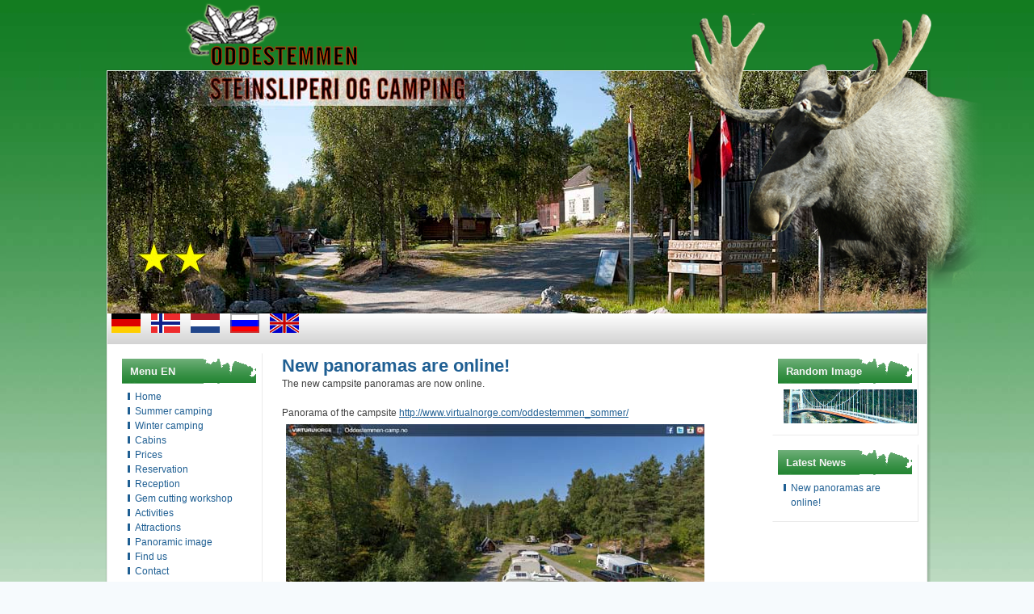

--- FILE ---
content_type: text/html; charset=utf-8
request_url: https://oddestemmen-camp.no/index.php?option=com_content&view=article&id=233:neue-panoramas-sind-online-6&catid=97:latest-news&lang=en&Itemid=561
body_size: 15397
content:
<!DOCTYPE html PUBLIC "-//W3C//DTD XHTML 1.0 Transitional//EN" "http://www.w3.org/TR/xhtml1/DTD/xhtml1-transitional.dtd">
<html xmlns="http://www.w3.org/1999/xhtml" xml:lang="en-gb" lang="en-gb" >
<head>
   <meta http-equiv="content-type" content="text/html; charset=utf-8" />
  <meta name="keywords" content="Evje; Setesdal; Norge; camping; hytter; telt; campingvogn; bobil; overnatting; fiske; vandring; mineralien; steinsliperi; Oddestemmen; mototcykkel; cykkel" />
  <meta name="rights" content="Jarl Verhagen, Oddestemmen Steinsliperi og camping, Oddestemmen 3, N-4735 Evje" />
  <meta name="description" content="Oddestemmen Steinsliperi og Camping in Evje" />
  <meta name="generator" content="Joomla! - Open Source Content Management" />
  <title>New panoramas are online! </title>
  <link href="/templates/oddestemmen_1/favicon.ico" rel="shortcut icon" type="image/vnd.microsoft.icon" />
  <link rel="stylesheet" href="/media/mod_languages/css/template.css" type="text/css" />
  <script src="/media/system/js/mootools-core.js" type="text/javascript"></script>
  <script src="/media/system/js/core.js" type="text/javascript"></script>
  <script src="/media/system/js/caption.js" type="text/javascript"></script>
  <script type="text/javascript">
window.addEvent('load', function() {
				new JCaption('img.caption');
			});
  </script>

 <link rel="stylesheet" href="/templates/system/css/system.css" type="text/css" />
 <link rel="stylesheet" href="/templates/system/css/general.css" type="text/css" />
 <link rel="stylesheet" type="text/css" href="/templates/oddestemmen_1/css/template.css" media="screen" />
 <!--[if IE 6]><link rel="stylesheet" href="/templates/oddestemmen_1/css/template.ie6.css" type="text/css" media="screen" /><![endif]-->
 <!--[if IE 7]><link rel="stylesheet" href="/templates/oddestemmen_1/css/template.ie7.css" type="text/css" media="screen" /><![endif]-->
 <script type="text/javascript">if ('undefined' != typeof jQuery) document._artxJQueryBackup = jQuery;</script>
 <script type="text/javascript" src="/templates/oddestemmen_1/jquery.js"></script>
 <script type="text/javascript">jQuery.noConflict();</script>
 <script type="text/javascript" src="/templates/oddestemmen_1/script.js"></script>
 <script type="text/javascript">if (document._artxJQueryBackup) jQuery = document._artxJQueryBackup;</script>
</head>
<body class="art-j16">
<div id="art-main">
    <div class="cleared reset-box"></div>
<div class="art-sheet">
<div class="logo">
<a href="/"><img src="/templates/oddestemmen_1/images/spacer.gif" width="1" height="1" border="0" id="logo"></a>
</div>
<div class="pic"></div>
    <div class="art-sheet-tl"></div>
    <div class="art-sheet-tr"></div>
    <div class="art-sheet-bl"></div>
    <div class="art-sheet-br"></div>
    <div class="art-sheet-tc"></div>
    <div class="art-sheet-bc"></div>
    <div class="art-sheet-cl"></div>
    <div class="art-sheet-cr"></div>
    <div class="art-sheet-cc"></div>
    <div class="art-sheet-body">
<div class="art-header">
    <div class="art-header-clip">

    <div class="art-header-center">
        <div class="art-header-jpeg"></div>
    </div>
    </div>
<div class="art-logo">
</div>

</div>
<div class="cleared reset-box"></div>
<div class="art-nav">
	<div class="art-nav-l"></div>
	<div class="art-nav-r"></div>
<div class="art-nav-outer">
			<div class="mod-languages">

	<ul class="lang-inline">
						<li class="" dir="ltr">
			<a href="index.php?lang=de&amp;Itemid=560">
							<img src="/media/mod_languages/images/de.gif" alt="Deutsch" title="Deutsch" />						</a>
			</li>
								<li class="" dir="ltr">
			<a href="index.php?lang=no&amp;Itemid=562">
							<img src="/media/mod_languages/images/no.gif" alt="Norge" title="Norge" />						</a>
			</li>
								<li class="" dir="ltr">
			<a href="index.php?lang=nl&amp;Itemid=563">
							<img src="/media/mod_languages/images/nl.gif" alt="Niederländisch" title="Niederländisch" />						</a>
			</li>
								<li class="" dir="ltr">
			<a href="index.php?lang=ru&amp;Itemid=564">
							<img src="/media/mod_languages/images/ru.gif" alt="russian" title="russian" />						</a>
			</li>
								<li class="lang-active" dir="ltr">
			<a href="index.php?lang=en&amp;Itemid=561">
							<img src="/media/mod_languages/images/en.gif" alt="English (UK)" title="English (UK)" />						</a>
			</li>
				</ul>

</div>
</div>
</div>
<div class="cleared reset-box"></div>
<div class="art-content-layout">
    <div class="art-content-layout-row">
<div class="art-layout-cell art-sidebar1">
        <div class="art-block">
            <div class="art-block-tl"></div>
            <div class="art-block-tr"></div>
            <div class="art-block-bl"></div>
            <div class="art-block-br"></div>
            <div class="art-block-tc"></div>
            <div class="art-block-bc"></div>
            <div class="art-block-cl"></div>
            <div class="art-block-cr"></div>
            <div class="art-block-cc"></div>
            <div class="art-block-body">
        
                <div class="art-blockheader">
            <div class="l"></div>
            <div class="r"></div>
            <h3 class="t">
        Menu EN</h3>
        </div>
                <div class="art-blockcontent">
            <div class="art-blockcontent-body">
        
        <ul class="menu"><li class="item487"><a href="/index.php?lang=en">Home</a></li><li class="item488"><a href="/index.php?option=com_content&amp;view=article&amp;id=96&amp;Itemid=488&amp;lang=en">Summer camping</a></li><li class="item507"><a href="/index.php?option=com_content&amp;view=article&amp;id=97&amp;Itemid=507&amp;lang=en">Winter camping</a></li><li class="item508"><a href="/index.php?option=com_content&amp;view=article&amp;id=98&amp;Itemid=508&amp;lang=en">Cabins</a></li><li class="item509"><a href="/index.php?option=com_content&amp;view=article&amp;id=99&amp;Itemid=509&amp;lang=en">Prices</a></li><li class="item510"><a href="/index.php?option=com_content&amp;view=article&amp;id=101&amp;Itemid=510&amp;lang=en">Reservation</a></li><li class="item511"><a href="/index.php?option=com_content&amp;view=article&amp;id=100&amp;Itemid=511&amp;lang=en">Reception</a></li><li class="item512"><a href="/index.php?option=com_content&amp;view=article&amp;id=182&amp;Itemid=512&amp;lang=en">Gem cutting workshop</a></li><li class="item513"><a href="/index.php?option=com_content&amp;view=article&amp;id=102&amp;Itemid=513&amp;lang=en">Activities</a></li><li class="item514"><a href="/index.php?option=com_content&amp;view=article&amp;id=103&amp;Itemid=514&amp;lang=en">Attractions</a></li><li id="current" class="active item561"><a href="/index.php?option=com_content&amp;view=article&amp;id=174&amp;Itemid=561&amp;lang=en">Panoramic image</a></li><li class="item515"><a href="/index.php?option=com_content&amp;view=article&amp;id=104&amp;Itemid=515&amp;lang=en">Find us</a></li><li class="item516"><a href="/index.php?option=com_contact&amp;view=contact&amp;id=9&amp;Itemid=516&amp;lang=en">Contact</a></li><li class="item517"><a href="/index.php?option=com_content&amp;view=article&amp;id=105&amp;Itemid=517&amp;lang=en">Links</a></li><li class="item585"><a href="/index.php?option=com_phocagallery&amp;view=categories&amp;Itemid=585&amp;lang=en">Photo Gallery</a></li></ul>
        
        		<div class="cleared"></div>
            </div>
        </div>
        
        
        		<div class="cleared"></div>
            </div>
        </div>
        
        <div class="art-block">
            <div class="art-block-tl"></div>
            <div class="art-block-tr"></div>
            <div class="art-block-bl"></div>
            <div class="art-block-br"></div>
            <div class="art-block-tc"></div>
            <div class="art-block-bc"></div>
            <div class="art-block-cl"></div>
            <div class="art-block-cr"></div>
            <div class="art-block-cc"></div>
            <div class="art-block-body">
        
                <div class="art-blockheader">
            <div class="l"></div>
            <div class="r"></div>
            <h3 class="t">
        Tolls + ferries</h3>
        </div>
                <div class="art-blockcontent">
            <div class="art-blockcontent-body">
        
        <ul class="latestnews">
	<li>
		<a href="/index.php?option=com_content&amp;view=article&amp;id=190:faehren-5&amp;catid=19:mautinfo-uk&amp;lang=en&amp;Itemid=561">
			Ferries </a>
	</li>
	<li>
		<a href="/index.php?option=com_content&amp;view=article&amp;id=194:mautgebuehren-in-norwegen-4&amp;catid=19:mautinfo-uk&amp;lang=en&amp;Itemid=561">
			Tolls</a>
	</li>
</ul>

        
        		<div class="cleared"></div>
            </div>
        </div>
        
        
        		<div class="cleared"></div>
            </div>
        </div>
        

  <div class="cleared"></div>
</div>
<div class="art-layout-cell art-content">

<div class="item-page"><div class="art-post">
    <div class="art-post-body">
<div class="art-post-inner">
<h2 class="art-postheader"> <a href="/index.php?option=com_content&amp;view=article&amp;id=233:neue-panoramas-sind-online-6&amp;catid=97:latest-news&amp;lang=en&amp;Itemid=561" class="PostHeader">New panoramas are online! </a></h2>
<div class="art-postcontent">
<div class="art-article"><p><span id="result_box" lang="en"><span class="hps">The</span> <span class="hps">new</span> <span class="hps">campsite</span> <span class="hps">panoramas</span> <span class="hps">are now online.</span> </span></p>
<p> </p>
<p><span id="result_box" lang="en"><span class="hps">Panorama</span> <span class="hps">of the campsite</span></span> <a href="http://www.virtualnorge.com/oddestemmen_sommer/" target="_blank" title="Panorama Oddestemmen Camping"><span><span>http://www.virtualnorge.com/oddestemmen_sommer/</span></span></a></p>
<p><span><span><img src="images/vitualnorge _1_2014.jpg" border="0" alt="" /></span></span></p>
<p><span><span><span lang="no"><span class="hps"><span lang="nl"><span class="hps"><span lang="ru"><span class="hps"><span lang="en"><span class="hps"> </span></span></span></span></span></span></span></span></span></span></p>
<p><span><span><span id="result_box" lang="no"><span class="hps"><span id="result_box" lang="nl"><span class="hps"><span id="result_box" lang="ru"><span class="hps"><span id="result_box" lang="en"><span class="hps">Panorama</span> <span class="hps">from the air</span></span></span></span></span></span></span></span> </span></span><a href="http://marcinkowalski.com/oddestemmen_camp_sommer/" target="_blank" title="Panorama Oddestemmen Camping"><span><span>http://marcinkowalski.com/oddestemmen_camp_sommer/</span></span></a></p>
<p><span><span><img src="images/vitualnorge _2_2014.jpg" border="0" alt="" /></span></span></p>
<p><span><span> </span></span></p>
<p><span><span><span id="result_box" lang="nl"><span id="result_box" lang="en"><span class="hps">Visit</span> <span class="hps">them</span></span> </span><a class="hps" href="http://www.virtualnorge.com" target="_blank" title="virtualnorge">http://www.virtualnorge.com</a> , </span></span><span id="result_box" lang="en"><span>where they</span> <span class="hps">see more</span> <span class="hps">panoramas.</span></span></p> </div>
</div>
<div class="cleared"></div>
</div>

		<div class="cleared"></div>
    </div>
</div>
</div><div class="art-nostyle">
<div class="bannergroup">


</div>
</div>

  <div class="cleared"></div>
</div>
<div class="art-layout-cell art-sidebar2">
        <div class="art-block">
            <div class="art-block-tl"></div>
            <div class="art-block-tr"></div>
            <div class="art-block-bl"></div>
            <div class="art-block-br"></div>
            <div class="art-block-tc"></div>
            <div class="art-block-bc"></div>
            <div class="art-block-cl"></div>
            <div class="art-block-cr"></div>
            <div class="art-block-cc"></div>
            <div class="art-block-body">
        
                <div class="art-blockheader">
            <div class="l"></div>
            <div class="r"></div>
            <h3 class="t">
        Random Image</h3>
        </div>
                <div class="art-blockcontent">
            <div class="art-blockcontent-body">
        
        <div class="random-image">
	<img src="/images/sampledata/camping/hardangerbru.jpg" alt="hardangerbru.jpg" width="165" height="42" /></div>

        
        		<div class="cleared"></div>
            </div>
        </div>
        
        
        		<div class="cleared"></div>
            </div>
        </div>
        
        <div class="art-block">
            <div class="art-block-tl"></div>
            <div class="art-block-tr"></div>
            <div class="art-block-bl"></div>
            <div class="art-block-br"></div>
            <div class="art-block-tc"></div>
            <div class="art-block-bc"></div>
            <div class="art-block-cl"></div>
            <div class="art-block-cr"></div>
            <div class="art-block-cc"></div>
            <div class="art-block-body">
        
                <div class="art-blockheader">
            <div class="l"></div>
            <div class="r"></div>
            <h3 class="t">
        Latest News</h3>
        </div>
                <div class="art-blockcontent">
            <div class="art-blockcontent-body">
        
        <ul class="latestnews">
	<li>
		<a href="/index.php?option=com_content&amp;view=article&amp;id=233:neue-panoramas-sind-online-6&amp;catid=97:latest-news&amp;lang=en&amp;Itemid=561">
			New panoramas are online! </a>
	</li>
</ul>

        
        		<div class="cleared"></div>
            </div>
        </div>
        
        
        		<div class="cleared"></div>
            </div>
        </div>
        

  <div class="cleared"></div>
</div>

    </div>
</div>
<div class="cleared"></div>


<div class="art-footer">
    <div class="art-footer-t"></div>
    <div class="art-footer-body">
                <div class="art-footer-text">
                                        <p>                                              </p>

                                                        </div>
        <div class="cleared"></div>
    </div>
</div>

		<div class="cleared"></div>
    </div>
</div>
<div class="cleared"></div>
  <p class="art-page-footer">Copyright &copy; 2014 <a href="http://www.oddestemmen-camp.no">Oddestemmen 
    Camping og Steinsliperi</a></p>
	
  <div align="center"> 
    <!--LiveInternet counter-->
    <script type="text/javascript">document.write("<a href='http://www.liveinternet.ru/click' target=_blank><img src='//counter.yadro.ru/hit?t54.14;r" + escape(document.referrer) + ((typeof(screen)=="undefined")?"":";s"+screen.width+"*"+screen.height+"*"+(screen.colorDepth?screen.colorDepth:screen.pixelDepth)) + ";u" + escape(document.URL) + ";" + Math.random() + "' border=0 width=88 height=31 alt='' title='LiveInternet: die Ansichtszahl und die Besucherzahl f&uuml;r 24 Stunden sind gezeigt'><\/a>")</script>
    <!--/LiveInternet-->
  </div>
  <div class="cleared"></div>
</div>

<noscript><strong>JavaScript is currently disabled.</strong>Please enable it for a better experience of <a href="http://2glux.com/projects/jumi">Jumi</a>.</noscript></body>
</html>